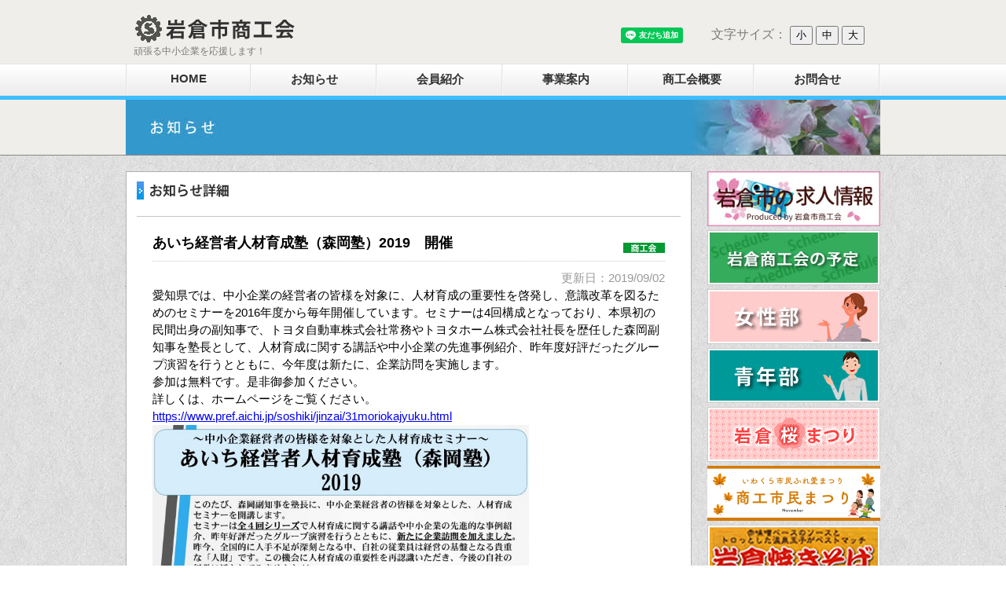

--- FILE ---
content_type: text/html; charset=UTF-8
request_url: http://iwakura.or.jp/%E3%81%82%E3%81%84%E3%81%A1%E7%B5%8C%E5%96%B6%E8%80%85%E4%BA%BA%E6%9D%90%E8%82%B2%E6%88%90%E5%A1%BE%EF%BC%88%E6%A3%AE%E5%B2%A1%E5%A1%BE%EF%BC%892019%E3%80%80%E9%96%8B%E5%82%AC/
body_size: 28126
content:
<!DOCTYPE HTML><html lang="ja"><head><meta charset="UTF-8"><meta name="viewport" content="width=device-width,initial-scale=1.0,minimum-scale=1.0"><meta name="Keywords" content="岩倉市商工会,岩倉商工会,岩倉桜まつり,岩倉焼きそば,岩倉中小企業,企業サポート" /><meta name="description" content="岩倉市商工会、頑張る中小企業をサポートします。" /><title>岩倉市商工会</title><link rel="stylesheet" type="text/css" href="http://iwakura.or.jp/wp2/wp-content/cache/autoptimize/autoptimize_single_23a0bd742babf907e67ab8dd5cb4b478.php" />  <script defer src="http://iwakura.or.jp/wp2/wp-content/themes/theme_iwakura/js/jquery-1.11.1.min.js"></script> <script defer src="http://iwakura.or.jp/wp2/wp-content/cache/autoptimize/autoptimize_single_c43e9bc2cc2bb5a09ca7dc7ac2cdc507.php"></script> <meta name='robots' content='max-image-preview:large' /><link rel="alternate" type="application/rss+xml" title="岩倉市商工会 &raquo; あいち経営者人材育成塾（森岡塾）2019　開催 のコメントのフィード" href="http://iwakura.or.jp/%e3%81%82%e3%81%84%e3%81%a1%e7%b5%8c%e5%96%b6%e8%80%85%e4%ba%ba%e6%9d%90%e8%82%b2%e6%88%90%e5%a1%be%ef%bc%88%e6%a3%ae%e5%b2%a1%e5%a1%be%ef%bc%892019%e3%80%80%e9%96%8b%e5%82%ac/feed/" /> <script defer src="[data-uri]"></script> <style id='wp-emoji-styles-inline-css' type='text/css'>img.wp-smiley, img.emoji {
		display: inline !important;
		border: none !important;
		box-shadow: none !important;
		height: 1em !important;
		width: 1em !important;
		margin: 0 0.07em !important;
		vertical-align: -0.1em !important;
		background: none !important;
		padding: 0 !important;
	}</style><link rel='stylesheet' id='wp-block-library-css' href='http://iwakura.or.jp/wp2/wp-includes/css/dist/block-library/style.min.css?ver=6.5.7' type='text/css' media='all' /><style id='classic-theme-styles-inline-css' type='text/css'>/*! This file is auto-generated */
.wp-block-button__link{color:#fff;background-color:#32373c;border-radius:9999px;box-shadow:none;text-decoration:none;padding:calc(.667em + 2px) calc(1.333em + 2px);font-size:1.125em}.wp-block-file__button{background:#32373c;color:#fff;text-decoration:none}</style><style id='global-styles-inline-css' type='text/css'>body{--wp--preset--color--black: #000000;--wp--preset--color--cyan-bluish-gray: #abb8c3;--wp--preset--color--white: #ffffff;--wp--preset--color--pale-pink: #f78da7;--wp--preset--color--vivid-red: #cf2e2e;--wp--preset--color--luminous-vivid-orange: #ff6900;--wp--preset--color--luminous-vivid-amber: #fcb900;--wp--preset--color--light-green-cyan: #7bdcb5;--wp--preset--color--vivid-green-cyan: #00d084;--wp--preset--color--pale-cyan-blue: #8ed1fc;--wp--preset--color--vivid-cyan-blue: #0693e3;--wp--preset--color--vivid-purple: #9b51e0;--wp--preset--gradient--vivid-cyan-blue-to-vivid-purple: linear-gradient(135deg,rgba(6,147,227,1) 0%,rgb(155,81,224) 100%);--wp--preset--gradient--light-green-cyan-to-vivid-green-cyan: linear-gradient(135deg,rgb(122,220,180) 0%,rgb(0,208,130) 100%);--wp--preset--gradient--luminous-vivid-amber-to-luminous-vivid-orange: linear-gradient(135deg,rgba(252,185,0,1) 0%,rgba(255,105,0,1) 100%);--wp--preset--gradient--luminous-vivid-orange-to-vivid-red: linear-gradient(135deg,rgba(255,105,0,1) 0%,rgb(207,46,46) 100%);--wp--preset--gradient--very-light-gray-to-cyan-bluish-gray: linear-gradient(135deg,rgb(238,238,238) 0%,rgb(169,184,195) 100%);--wp--preset--gradient--cool-to-warm-spectrum: linear-gradient(135deg,rgb(74,234,220) 0%,rgb(151,120,209) 20%,rgb(207,42,186) 40%,rgb(238,44,130) 60%,rgb(251,105,98) 80%,rgb(254,248,76) 100%);--wp--preset--gradient--blush-light-purple: linear-gradient(135deg,rgb(255,206,236) 0%,rgb(152,150,240) 100%);--wp--preset--gradient--blush-bordeaux: linear-gradient(135deg,rgb(254,205,165) 0%,rgb(254,45,45) 50%,rgb(107,0,62) 100%);--wp--preset--gradient--luminous-dusk: linear-gradient(135deg,rgb(255,203,112) 0%,rgb(199,81,192) 50%,rgb(65,88,208) 100%);--wp--preset--gradient--pale-ocean: linear-gradient(135deg,rgb(255,245,203) 0%,rgb(182,227,212) 50%,rgb(51,167,181) 100%);--wp--preset--gradient--electric-grass: linear-gradient(135deg,rgb(202,248,128) 0%,rgb(113,206,126) 100%);--wp--preset--gradient--midnight: linear-gradient(135deg,rgb(2,3,129) 0%,rgb(40,116,252) 100%);--wp--preset--font-size--small: 13px;--wp--preset--font-size--medium: 20px;--wp--preset--font-size--large: 36px;--wp--preset--font-size--x-large: 42px;--wp--preset--spacing--20: 0.44rem;--wp--preset--spacing--30: 0.67rem;--wp--preset--spacing--40: 1rem;--wp--preset--spacing--50: 1.5rem;--wp--preset--spacing--60: 2.25rem;--wp--preset--spacing--70: 3.38rem;--wp--preset--spacing--80: 5.06rem;--wp--preset--shadow--natural: 6px 6px 9px rgba(0, 0, 0, 0.2);--wp--preset--shadow--deep: 12px 12px 50px rgba(0, 0, 0, 0.4);--wp--preset--shadow--sharp: 6px 6px 0px rgba(0, 0, 0, 0.2);--wp--preset--shadow--outlined: 6px 6px 0px -3px rgba(255, 255, 255, 1), 6px 6px rgba(0, 0, 0, 1);--wp--preset--shadow--crisp: 6px 6px 0px rgba(0, 0, 0, 1);}:where(.is-layout-flex){gap: 0.5em;}:where(.is-layout-grid){gap: 0.5em;}body .is-layout-flex{display: flex;}body .is-layout-flex{flex-wrap: wrap;align-items: center;}body .is-layout-flex > *{margin: 0;}body .is-layout-grid{display: grid;}body .is-layout-grid > *{margin: 0;}:where(.wp-block-columns.is-layout-flex){gap: 2em;}:where(.wp-block-columns.is-layout-grid){gap: 2em;}:where(.wp-block-post-template.is-layout-flex){gap: 1.25em;}:where(.wp-block-post-template.is-layout-grid){gap: 1.25em;}.has-black-color{color: var(--wp--preset--color--black) !important;}.has-cyan-bluish-gray-color{color: var(--wp--preset--color--cyan-bluish-gray) !important;}.has-white-color{color: var(--wp--preset--color--white) !important;}.has-pale-pink-color{color: var(--wp--preset--color--pale-pink) !important;}.has-vivid-red-color{color: var(--wp--preset--color--vivid-red) !important;}.has-luminous-vivid-orange-color{color: var(--wp--preset--color--luminous-vivid-orange) !important;}.has-luminous-vivid-amber-color{color: var(--wp--preset--color--luminous-vivid-amber) !important;}.has-light-green-cyan-color{color: var(--wp--preset--color--light-green-cyan) !important;}.has-vivid-green-cyan-color{color: var(--wp--preset--color--vivid-green-cyan) !important;}.has-pale-cyan-blue-color{color: var(--wp--preset--color--pale-cyan-blue) !important;}.has-vivid-cyan-blue-color{color: var(--wp--preset--color--vivid-cyan-blue) !important;}.has-vivid-purple-color{color: var(--wp--preset--color--vivid-purple) !important;}.has-black-background-color{background-color: var(--wp--preset--color--black) !important;}.has-cyan-bluish-gray-background-color{background-color: var(--wp--preset--color--cyan-bluish-gray) !important;}.has-white-background-color{background-color: var(--wp--preset--color--white) !important;}.has-pale-pink-background-color{background-color: var(--wp--preset--color--pale-pink) !important;}.has-vivid-red-background-color{background-color: var(--wp--preset--color--vivid-red) !important;}.has-luminous-vivid-orange-background-color{background-color: var(--wp--preset--color--luminous-vivid-orange) !important;}.has-luminous-vivid-amber-background-color{background-color: var(--wp--preset--color--luminous-vivid-amber) !important;}.has-light-green-cyan-background-color{background-color: var(--wp--preset--color--light-green-cyan) !important;}.has-vivid-green-cyan-background-color{background-color: var(--wp--preset--color--vivid-green-cyan) !important;}.has-pale-cyan-blue-background-color{background-color: var(--wp--preset--color--pale-cyan-blue) !important;}.has-vivid-cyan-blue-background-color{background-color: var(--wp--preset--color--vivid-cyan-blue) !important;}.has-vivid-purple-background-color{background-color: var(--wp--preset--color--vivid-purple) !important;}.has-black-border-color{border-color: var(--wp--preset--color--black) !important;}.has-cyan-bluish-gray-border-color{border-color: var(--wp--preset--color--cyan-bluish-gray) !important;}.has-white-border-color{border-color: var(--wp--preset--color--white) !important;}.has-pale-pink-border-color{border-color: var(--wp--preset--color--pale-pink) !important;}.has-vivid-red-border-color{border-color: var(--wp--preset--color--vivid-red) !important;}.has-luminous-vivid-orange-border-color{border-color: var(--wp--preset--color--luminous-vivid-orange) !important;}.has-luminous-vivid-amber-border-color{border-color: var(--wp--preset--color--luminous-vivid-amber) !important;}.has-light-green-cyan-border-color{border-color: var(--wp--preset--color--light-green-cyan) !important;}.has-vivid-green-cyan-border-color{border-color: var(--wp--preset--color--vivid-green-cyan) !important;}.has-pale-cyan-blue-border-color{border-color: var(--wp--preset--color--pale-cyan-blue) !important;}.has-vivid-cyan-blue-border-color{border-color: var(--wp--preset--color--vivid-cyan-blue) !important;}.has-vivid-purple-border-color{border-color: var(--wp--preset--color--vivid-purple) !important;}.has-vivid-cyan-blue-to-vivid-purple-gradient-background{background: var(--wp--preset--gradient--vivid-cyan-blue-to-vivid-purple) !important;}.has-light-green-cyan-to-vivid-green-cyan-gradient-background{background: var(--wp--preset--gradient--light-green-cyan-to-vivid-green-cyan) !important;}.has-luminous-vivid-amber-to-luminous-vivid-orange-gradient-background{background: var(--wp--preset--gradient--luminous-vivid-amber-to-luminous-vivid-orange) !important;}.has-luminous-vivid-orange-to-vivid-red-gradient-background{background: var(--wp--preset--gradient--luminous-vivid-orange-to-vivid-red) !important;}.has-very-light-gray-to-cyan-bluish-gray-gradient-background{background: var(--wp--preset--gradient--very-light-gray-to-cyan-bluish-gray) !important;}.has-cool-to-warm-spectrum-gradient-background{background: var(--wp--preset--gradient--cool-to-warm-spectrum) !important;}.has-blush-light-purple-gradient-background{background: var(--wp--preset--gradient--blush-light-purple) !important;}.has-blush-bordeaux-gradient-background{background: var(--wp--preset--gradient--blush-bordeaux) !important;}.has-luminous-dusk-gradient-background{background: var(--wp--preset--gradient--luminous-dusk) !important;}.has-pale-ocean-gradient-background{background: var(--wp--preset--gradient--pale-ocean) !important;}.has-electric-grass-gradient-background{background: var(--wp--preset--gradient--electric-grass) !important;}.has-midnight-gradient-background{background: var(--wp--preset--gradient--midnight) !important;}.has-small-font-size{font-size: var(--wp--preset--font-size--small) !important;}.has-medium-font-size{font-size: var(--wp--preset--font-size--medium) !important;}.has-large-font-size{font-size: var(--wp--preset--font-size--large) !important;}.has-x-large-font-size{font-size: var(--wp--preset--font-size--x-large) !important;}
.wp-block-navigation a:where(:not(.wp-element-button)){color: inherit;}
:where(.wp-block-post-template.is-layout-flex){gap: 1.25em;}:where(.wp-block-post-template.is-layout-grid){gap: 1.25em;}
:where(.wp-block-columns.is-layout-flex){gap: 2em;}:where(.wp-block-columns.is-layout-grid){gap: 2em;}
.wp-block-pullquote{font-size: 1.5em;line-height: 1.6;}</style><link rel='stylesheet' id='contact-form-7-css' href='http://iwakura.or.jp/wp2/wp-content/cache/autoptimize/autoptimize_single_3fd2afa98866679439097f4ab102fe0a.php?ver=5.9.8' type='text/css' media='all' /><link rel="https://api.w.org/" href="http://iwakura.or.jp/wp-json/" /><link rel="alternate" type="application/json" href="http://iwakura.or.jp/wp-json/wp/v2/posts/8986" /><link rel="EditURI" type="application/rsd+xml" title="RSD" href="http://iwakura.or.jp/wp2/xmlrpc.php?rsd" /><meta name="generator" content="WordPress 6.5.7" /><link rel="canonical" href="http://iwakura.or.jp/%e3%81%82%e3%81%84%e3%81%a1%e7%b5%8c%e5%96%b6%e8%80%85%e4%ba%ba%e6%9d%90%e8%82%b2%e6%88%90%e5%a1%be%ef%bc%88%e6%a3%ae%e5%b2%a1%e5%a1%be%ef%bc%892019%e3%80%80%e9%96%8b%e5%82%ac/" /><link rel='shortlink' href='http://iwakura.or.jp/?p=8986' /><link rel="alternate" type="application/json+oembed" href="http://iwakura.or.jp/wp-json/oembed/1.0/embed?url=http%3A%2F%2Fiwakura.or.jp%2F%25e3%2581%2582%25e3%2581%2584%25e3%2581%25a1%25e7%25b5%258c%25e5%2596%25b6%25e8%2580%2585%25e4%25ba%25ba%25e6%259d%2590%25e8%2582%25b2%25e6%2588%2590%25e5%25a1%25be%25ef%25bc%2588%25e6%25a3%25ae%25e5%25b2%25a1%25e5%25a1%25be%25ef%25bc%25892019%25e3%2580%2580%25e9%2596%258b%25e5%2582%25ac%2F" /><link rel="alternate" type="text/xml+oembed" href="http://iwakura.or.jp/wp-json/oembed/1.0/embed?url=http%3A%2F%2Fiwakura.or.jp%2F%25e3%2581%2582%25e3%2581%2584%25e3%2581%25a1%25e7%25b5%258c%25e5%2596%25b6%25e8%2580%2585%25e4%25ba%25ba%25e6%259d%2590%25e8%2582%25b2%25e6%2588%2590%25e5%25a1%25be%25ef%25bc%2588%25e6%25a3%25ae%25e5%25b2%25a1%25e5%25a1%25be%25ef%25bc%25892019%25e3%2580%2580%25e9%2596%258b%25e5%2582%25ac%2F&#038;format=xml" /><link rel="icon" href="http://iwakura.or.jp/wp2/wp-content/uploads/2020/10/cropped-favicon-32x32.png" sizes="32x32" /><link rel="icon" href="http://iwakura.or.jp/wp2/wp-content/uploads/2020/10/cropped-favicon-192x192.png" sizes="192x192" /><link rel="apple-touch-icon" href="http://iwakura.or.jp/wp2/wp-content/uploads/2020/10/cropped-favicon-180x180.png" /><meta name="msapplication-TileImage" content="http://iwakura.or.jp/wp2/wp-content/uploads/2020/10/cropped-favicon-270x270.png" />  <script defer src="https://www.googletagmanager.com/gtag/js?id=G-NVMJ3ZLP9B"></script> <script defer src="[data-uri]"></script> </head><body><div id="fb-root"></div> <script defer src="[data-uri]"></script> <a id="top"></a><div id="header"><div id="header-inner"><div id="header-top"><h1><a href="http://iwakura.or.jp/"><img src="http://iwakura.or.jp/wp2/wp-content/themes/theme_iwakura/images/logo.jpg" width="210" 
height="36" alt="岩倉市商工会" /></a></h1><p>頑張る中小企業を応援します！</p><div class="line_position"><div class="line-it-button" data-lang="ja" data-type="friend" data-lineid="@541eiist" style="display: none;"></div> <script src="https://www.line-website.com/social-plugins/js/thirdparty/loader.min.js" async="async" defer="defer"></script> </div><div id="text_size"><p style="text-align:right"> 文字サイズ： <span style="white-space:nowrap"> <button class="btn-s">小</button> <button class="btn-m">中</button> <button class="btn-l">大</button> </span></p></div></div><div id="header-nav"><div id="nav_toggle"><div> <span></span> <span></span> <span></span></div></div><div class="menu-nav-container"><ul id="menu-nav" class="menu"><li id="menu-item-7" class="menu-item menu-item-type-custom menu-item-object-custom menu-item-home menu-item-7"><a title="						" href="https://iwakura.or.jp">HOME</a></li><li id="menu-item-11062" class="menu-item menu-item-type-custom menu-item-object-custom menu-item-has-children menu-item-11062"><a>お知らせ</a><ul class="sub-menu"><li id="menu-item-8" class="menu-item menu-item-type-taxonomy menu-item-object-category current-post-ancestor menu-item-8"><a title="						" href="http://iwakura.or.jp/category/news/">全てのお知らせ</a></li><li id="menu-item-9" class="menu-item menu-item-type-taxonomy menu-item-object-category current-post-ancestor current-menu-parent current-post-parent menu-item-9"><a title="						" href="http://iwakura.or.jp/category/news/news_global/">商工会</a></li><li id="menu-item-10" class="menu-item menu-item-type-taxonomy menu-item-object-category menu-item-10"><a title="						" href="http://iwakura.or.jp/category/news/news_women/">女性部</a></li><li id="menu-item-11" class="menu-item menu-item-type-taxonomy menu-item-object-category menu-item-11"><a title="						" href="http://iwakura.or.jp/category/news/news_youngmen/">青年部</a></li><li id="menu-item-469" class="menu-item menu-item-type-taxonomy menu-item-object-category menu-item-469"><a title="						" href="http://iwakura.or.jp/category/news/news_sakura/">桜まつり</a></li><li id="menu-item-468" class="menu-item menu-item-type-taxonomy menu-item-object-category menu-item-468"><a title="						" href="http://iwakura.or.jp/category/news/news_natsu/">夏まつり</a></li><li id="menu-item-467" class="menu-item menu-item-type-taxonomy menu-item-object-category menu-item-467"><a title="						" href="http://iwakura.or.jp/category/news/news_fureai/">ふれ愛まつり</a></li><li id="menu-item-5102" class="menu-item menu-item-type-taxonomy menu-item-object-category menu-item-5102"><a title="						" href="http://iwakura.or.jp/category/news/news_recruit/">採用情報</a></li></ul></li><li id="menu-item-12" class="menu-item menu-item-type-taxonomy menu-item-object-category menu-item-12"><a title="						" href="http://iwakura.or.jp/category/member/">会員紹介</a></li><li id="menu-item-11063" class="menu-item menu-item-type-custom menu-item-object-custom menu-item-has-children menu-item-11063"><a>事業案内</a><ul class="sub-menu"><li id="menu-item-10624" class="menu-item menu-item-type-post_type menu-item-object-page menu-item-10624"><a title="						" href="http://iwakura.or.jp/work/">事業案内一覧</a></li><li id="menu-item-10632" class="menu-item menu-item-type-post_type menu-item-object-page menu-item-10632"><a title="						" href="http://iwakura.or.jp/work/keiei/">経営</a></li><li id="menu-item-10631" class="menu-item menu-item-type-post_type menu-item-object-page menu-item-10631"><a title="						" href="http://iwakura.or.jp/work/zeimu/">税務</a></li><li id="menu-item-10630" class="menu-item menu-item-type-post_type menu-item-object-page menu-item-10630"><a title="						" href="http://iwakura.or.jp/work/finance/">金融</a></li><li id="menu-item-10627" class="menu-item menu-item-type-post_type menu-item-object-page menu-item-10627"><a title="						" href="http://iwakura.or.jp/work/roumu/">労務</a></li><li id="menu-item-10629" class="menu-item menu-item-type-post_type menu-item-object-page menu-item-10629"><a title="						" href="http://iwakura.or.jp/work/kyosai_fukuri/">共済・福利厚生</a></li><li id="menu-item-10628" class="menu-item menu-item-type-post_type menu-item-object-page menu-item-10628"><a title="						" href="http://iwakura.or.jp/work/conference_room/">会議室貸出</a></li></ul></li><li id="menu-item-10625" class="menu-item menu-item-type-post_type menu-item-object-page menu-item-10625"><a title="						" href="http://iwakura.or.jp/iwgaiyo/">商工会概要</a></li><li id="menu-item-10626" class="menu-item menu-item-type-post_type menu-item-object-page menu-item-10626"><a title="						" href="http://iwakura.or.jp/?page_id=36">お問合せ</a></li></ul></div></div><div id="header-gra"> <img src="http://iwakura.or.jp/wp2/wp-content/themes/theme_iwakura/images/gra_news.jpg" width="960" height="70" alt="" /></div></div></div><div id="container"><div id="contents"><div id="news" class="box"><div class="section-header"><h2> <img src="http://iwakura.or.jp/wp2/wp-content/themes/theme_iwakura/images/h2_news_detail.gif" width="126" height="23" alt="NEWS_DETAIL" /></h2></div><div class="box-inner"><h3><span class="ttl-news_global">あいち経営者人材育成塾（森岡塾）2019　開催</span></h3><p class="data">更新日：2019/09/02</p><p>愛知県では、中小企業の経営者の皆様を対象に、人材育成の重要性を啓発し、意識改革を図るためのセミナーを2016年度から毎年開催しています。セミナーは4回構成となっており、本県初の民間出身の副知事で、トヨタ自動車株式会社常務やトヨタホーム株式会社社長を歴任した森岡副知事を塾長として、人材育成に関する講話や中小企業の先進事例紹介、昨年度好評だったグループ演習を行うとともに、今年度は新たに、企業訪問を実施します。<br /> 参加は無料です。是非御参加ください。</p><p>詳しくは、ホームページをご覧ください。<br /> <a href="https://www.pref.aichi.jp/soshiki/jinzai/31moriokajyuku.html">https://www.pref.aichi.jp/soshiki/jinzai/31moriokajyuku.html</a></p><p><img fetchpriority="high" decoding="async" class="alignnone wp-image-8987 " src="http://iwakura.or.jp/wp2/wp-content/uploads/2019/09/bb40507e3141688f8210542ea81a0e95-724x1024.jpg" alt="" width="479" height="677" /></p><p>&nbsp;</p><p style="padding-top: 10px;"><a href="http://iwakura.or.jp/category/news/">商工会からのお知らせ一覧へ戻る</a></p></div></div></div><div id="sidebar"><ul id="bnr"><li><a href="https://iwakura.or.jp/kyujin/"><img src="http://iwakura.or.jp/wp2/wp-content/themes/theme_iwakura/images/banar_kyujin.jpg" width="220" height="70" alt="岩倉市の求人情報" /></a></li><li><a href="http://iwakura.or.jp/schedule/"><img src="http://iwakura.or.jp/wp2/wp-content/themes/theme_iwakura/images/banar_schedule.jpg" width="220" height="70" alt="岩倉商工会の予定" /></a></li><li><a href="http://iwakura.or.jp/category/news/news_women/"><img src="http://iwakura.or.jp/wp2/wp-content/themes/theme_iwakura/images/banar_joseibu.gif" width="220" height="70" alt="女性部" /></a></li><li><a href="http://iwakura.or.jp/category/news/news_youngmen/"><img src="http://iwakura.or.jp/wp2/wp-content/themes/theme_iwakura/images/banar_seinenbu.gif" width="220" height="70" alt="青年部" /></a></li><li><a href="http://iwakura.or.jp/sakuramatsuri/"><img src="http://iwakura.or.jp/wp2/wp-content/themes/theme_iwakura/images/banar_sakura.gif" width="220" height="70" alt="桜まつり" /></a></li><li><a href="http://iwakura.or.jp/festival/"><img src="http://iwakura.or.jp/wp2/wp-content/uploads/2025/08/banar_matsuri.png" width="220" height="70"　alt="ふれ愛まつり" /></a></li><li><a href="http://iwakura.or.jp/yakisoba/"><img src="http://iwakura.or.jp/wp2/wp-content/themes/theme_iwakura/images/banar_yakisoba.gif" width="220" height="70" alt="岩倉焼きそば" /></a></li><li><a href="http://iwakura.or.jp/category/news/news_tsushin/"><img src="http://iwakura.or.jp/wp2/wp-content/themes/theme_iwakura/images/banar_shokotsusin.gif" width="220" height="70" alt="商工通信" /></a></li><li><a href="https://www.b-mall.ne.jp/" target="_blank"><img src="http://iwakura.or.jp/wp2/wp-content/themes/theme_iwakura/images/bm_297_96w.jpg" width="220" height="70" alt="ザ・ビジネスモール" /></a></li><li><a href="https://www.shokokai.or.jp/?page_id=6304" target="_blank"><img src="http://iwakura.or.jp/wp2/wp-content/themes/theme_iwakura/images/banner_A_323_93.jpg" width="220" height="70" alt="商工会法人カード" /></a></li><li><a href="http://iwakura.or.jp/link/"><img src="http://iwakura.or.jp/wp2/wp-content/themes/theme_iwakura/images/banar_link.gif" width="220" height="70" alt="リンク集" /></a></li></div><div id="totop"><a href="#top"><img src="http://iwakura.or.jp/wp2/wp-content/themes/theme_iwakura/images/btn_totop.png" width="60" height="60" alt="ページトップへ"></a></div><div id="footer"><p><a href="http://iwakura.or.jp/sitemap/">サイトマップ</a></p><p>COPYRIGHT &copy; 2020 岩倉市商工会 AllRIGHTS RESERVED</p></div></body></html>

--- FILE ---
content_type: text/javascript; charset=utf-8
request_url: http://iwakura.or.jp/wp2/wp-content/cache/autoptimize/autoptimize_single_c43e9bc2cc2bb5a09ca7dc7ac2cdc507.php
body_size: 713
content:
$(function(){$('#nav_toggle').on('click',function(){$('#menu-nav').stop(true).animate({'height':'toggle'});});$('a[href^=#]').click(function(){var speed=400;var href=$(this).attr('href');var target=$(href=='#'||href==''?'html':href);var position=target.offset().top;$('body,html').animate({scrollTop:position},speed,'swing');return false;});$('.ChangeElem_Btn_1').each(function(){$(this).on('click',function(){var index=$('.ChangeElem_Btn_1').index(this);$('.ChangeElem_Btn_1').removeClass('is-active');$(this).addClass('is-active');$('.ChangeElem_Panel_1').slideUp();$('.ChangeElem_Panel_1').eq(index).toggle();});});var topBtn=$('#totop');topBtn.hide();$(window).scroll(function(){if($(this).scrollTop()>500){topBtn.fadeIn();}else{topBtn.fadeOut();}});$('a').bind('touchstart',function(){$(this).addClass('hover');}).bind('touchend',function(){$(this).removeClass('hover');});$('ul#menu-nav li').hover(function(){$("ul:not(:animated)",this).slideDown();},function(){$("ul.sub-menu",this).slideUp();});$('ul#menu-nav li').click(function(){$("ul:not(:animated)",this).slideToggle();});var wid=$(window).width();if(wid<480){$('.imgChange').each(function(){$(this).attr("src",$(this).attr("src").replace('_pc','_sp'));});}
$(window).scroll(function(){$('.fadein_right').each(function(){var targetElement=$(this).offset().top;var scroll=$(window).scrollTop();var windowHeight=$(window).height();if(scroll>targetElement-windowHeight+200){$(this).css('opacity','1');$(this).css('transform','translateY(0)');}});});$(window).scroll(function(){$('.fadein_left').each(function(){var targetElement=$(this).offset().top;var scroll=$(window).scrollTop();var windowHeight=$(window).height();if(scroll>targetElement-windowHeight+200){$(this).css('opacity','1');$(this).css('transform','translateY(0)');}});});$(window).scroll(function(){$('.fadein_top').each(function(){var targetElement=$(this).offset().top;var scroll=$(window).scrollTop();var windowHeight=$(window).height();if(scroll>targetElement-windowHeight+200){$(this).css('opacity','1');$(this).css('transform','translateX(0)');}});});$(window).scroll(function(){$('.rotate').each(function(){var targetElement=$(this).offset().top;var scroll=$(window).scrollTop();var windowHeight=$(window).height();if(scroll>targetElement-windowHeight+200){$(this).css('opacity','1');$(this).css('transform','translateX(0)');}});});$('.btn-s').click(function(){$("p").css('font-size','0.8em');});$('.btn-m').click(function(){$("p").css('font-size','1rem');});$('.btn-l').click(function(){$("p").css('font-size','1.5rem');});});